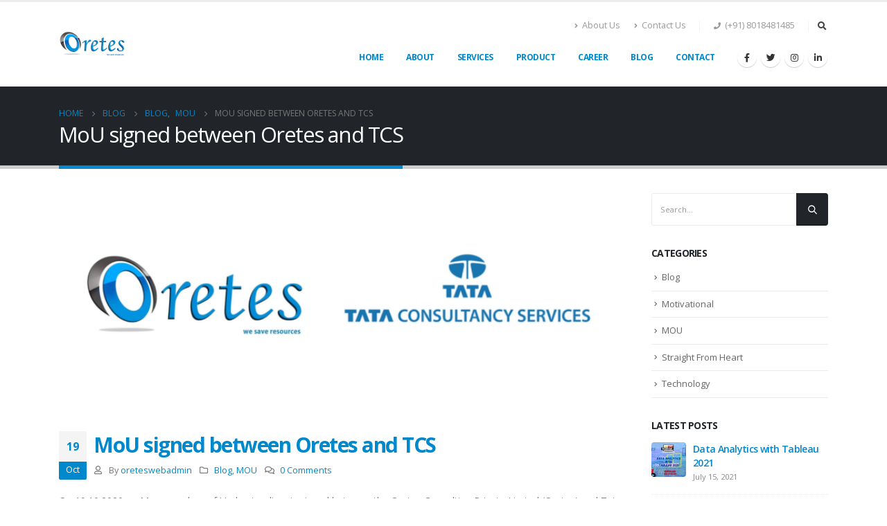

--- FILE ---
content_type: text/html; charset=UTF-8
request_url: https://oretes.com/2020/10/19/mou-signed-between-oretes-and-tcs/
body_size: 18973
content:
<!DOCTYPE html>
<html lang="en-US">
<head>
	<meta http-equiv="X-UA-Compatible" content="IE=edge" />
	<meta http-equiv="Content-Type" content="text/html; charset=UTF-8" />
	<meta name="viewport" content="width=device-width, initial-scale=1, minimum-scale=1" />

	<link rel="profile" href="https://gmpg.org/xfn/11" />
	<link rel="pingback" href="https://oretes.com/xmlrpc.php" />
		<link rel="shortcut icon" href="//oretes.com/wp-content/uploads/2022/06/oretesfav.png" type="image/x-icon" />
		<link rel="apple-touch-icon" href="//oretes.com/wp-content/uploads/2022/06/oretesfav.png" />
		<link rel="apple-touch-icon" sizes="120x120" href="//oretes.com/wp-content/uploads/2022/06/oretesfav.png" />
		<link rel="apple-touch-icon" sizes="76x76" href="//oretes.com/wp-content/uploads/2022/06/oretesfav.png" />
		<link rel="apple-touch-icon" sizes="152x152" href="//oretes.com/wp-content/uploads/2022/06/oretesfav.png" />
	<title>MoU signed between Oretes and TCS &#8211; Oretes Consulting Pvt Ltd(OCPL)</title>
<meta name='robots' content='max-image-preview:large' />
<link rel='dns-prefetch' href='//fonts.googleapis.com' />
<link rel="alternate" type="application/rss+xml" title="Oretes Consulting Pvt Ltd(OCPL) &raquo; Feed" href="https://oretes.com/feed/" />
<link rel="alternate" type="application/rss+xml" title="Oretes Consulting Pvt Ltd(OCPL) &raquo; Comments Feed" href="https://oretes.com/comments/feed/" />
<link rel="alternate" type="application/rss+xml" title="Oretes Consulting Pvt Ltd(OCPL) &raquo; MoU signed between Oretes and TCS Comments Feed" href="https://oretes.com/2020/10/19/mou-signed-between-oretes-and-tcs/feed/" />
<link rel="alternate" title="oEmbed (JSON)" type="application/json+oembed" href="https://oretes.com/wp-json/oembed/1.0/embed?url=https%3A%2F%2Foretes.com%2F2020%2F10%2F19%2Fmou-signed-between-oretes-and-tcs%2F" />
<link rel="alternate" title="oEmbed (XML)" type="text/xml+oembed" href="https://oretes.com/wp-json/oembed/1.0/embed?url=https%3A%2F%2Foretes.com%2F2020%2F10%2F19%2Fmou-signed-between-oretes-and-tcs%2F&#038;format=xml" />
<style id='wp-img-auto-sizes-contain-inline-css'>
img:is([sizes=auto i],[sizes^="auto," i]){contain-intrinsic-size:3000px 1500px}
/*# sourceURL=wp-img-auto-sizes-contain-inline-css */
</style>
<style id='wp-emoji-styles-inline-css'>

	img.wp-smiley, img.emoji {
		display: inline !important;
		border: none !important;
		box-shadow: none !important;
		height: 1em !important;
		width: 1em !important;
		margin: 0 0.07em !important;
		vertical-align: -0.1em !important;
		background: none !important;
		padding: 0 !important;
	}
/*# sourceURL=wp-emoji-styles-inline-css */
</style>
<style id='wp-block-library-inline-css'>
:root{--wp-block-synced-color:#7a00df;--wp-block-synced-color--rgb:122,0,223;--wp-bound-block-color:var(--wp-block-synced-color);--wp-editor-canvas-background:#ddd;--wp-admin-theme-color:#007cba;--wp-admin-theme-color--rgb:0,124,186;--wp-admin-theme-color-darker-10:#006ba1;--wp-admin-theme-color-darker-10--rgb:0,107,160.5;--wp-admin-theme-color-darker-20:#005a87;--wp-admin-theme-color-darker-20--rgb:0,90,135;--wp-admin-border-width-focus:2px}@media (min-resolution:192dpi){:root{--wp-admin-border-width-focus:1.5px}}.wp-element-button{cursor:pointer}:root .has-very-light-gray-background-color{background-color:#eee}:root .has-very-dark-gray-background-color{background-color:#313131}:root .has-very-light-gray-color{color:#eee}:root .has-very-dark-gray-color{color:#313131}:root .has-vivid-green-cyan-to-vivid-cyan-blue-gradient-background{background:linear-gradient(135deg,#00d084,#0693e3)}:root .has-purple-crush-gradient-background{background:linear-gradient(135deg,#34e2e4,#4721fb 50%,#ab1dfe)}:root .has-hazy-dawn-gradient-background{background:linear-gradient(135deg,#faaca8,#dad0ec)}:root .has-subdued-olive-gradient-background{background:linear-gradient(135deg,#fafae1,#67a671)}:root .has-atomic-cream-gradient-background{background:linear-gradient(135deg,#fdd79a,#004a59)}:root .has-nightshade-gradient-background{background:linear-gradient(135deg,#330968,#31cdcf)}:root .has-midnight-gradient-background{background:linear-gradient(135deg,#020381,#2874fc)}:root{--wp--preset--font-size--normal:16px;--wp--preset--font-size--huge:42px}.has-regular-font-size{font-size:1em}.has-larger-font-size{font-size:2.625em}.has-normal-font-size{font-size:var(--wp--preset--font-size--normal)}.has-huge-font-size{font-size:var(--wp--preset--font-size--huge)}.has-text-align-center{text-align:center}.has-text-align-left{text-align:left}.has-text-align-right{text-align:right}.has-fit-text{white-space:nowrap!important}#end-resizable-editor-section{display:none}.aligncenter{clear:both}.items-justified-left{justify-content:flex-start}.items-justified-center{justify-content:center}.items-justified-right{justify-content:flex-end}.items-justified-space-between{justify-content:space-between}.screen-reader-text{border:0;clip-path:inset(50%);height:1px;margin:-1px;overflow:hidden;padding:0;position:absolute;width:1px;word-wrap:normal!important}.screen-reader-text:focus{background-color:#ddd;clip-path:none;color:#444;display:block;font-size:1em;height:auto;left:5px;line-height:normal;padding:15px 23px 14px;text-decoration:none;top:5px;width:auto;z-index:100000}html :where(.has-border-color){border-style:solid}html :where([style*=border-top-color]){border-top-style:solid}html :where([style*=border-right-color]){border-right-style:solid}html :where([style*=border-bottom-color]){border-bottom-style:solid}html :where([style*=border-left-color]){border-left-style:solid}html :where([style*=border-width]){border-style:solid}html :where([style*=border-top-width]){border-top-style:solid}html :where([style*=border-right-width]){border-right-style:solid}html :where([style*=border-bottom-width]){border-bottom-style:solid}html :where([style*=border-left-width]){border-left-style:solid}html :where(img[class*=wp-image-]){height:auto;max-width:100%}:where(figure){margin:0 0 1em}html :where(.is-position-sticky){--wp-admin--admin-bar--position-offset:var(--wp-admin--admin-bar--height,0px)}@media screen and (max-width:600px){html :where(.is-position-sticky){--wp-admin--admin-bar--position-offset:0px}}

/*# sourceURL=wp-block-library-inline-css */
</style><style id='global-styles-inline-css'>
:root{--wp--preset--aspect-ratio--square: 1;--wp--preset--aspect-ratio--4-3: 4/3;--wp--preset--aspect-ratio--3-4: 3/4;--wp--preset--aspect-ratio--3-2: 3/2;--wp--preset--aspect-ratio--2-3: 2/3;--wp--preset--aspect-ratio--16-9: 16/9;--wp--preset--aspect-ratio--9-16: 9/16;--wp--preset--color--black: #000000;--wp--preset--color--cyan-bluish-gray: #abb8c3;--wp--preset--color--white: #ffffff;--wp--preset--color--pale-pink: #f78da7;--wp--preset--color--vivid-red: #cf2e2e;--wp--preset--color--luminous-vivid-orange: #ff6900;--wp--preset--color--luminous-vivid-amber: #fcb900;--wp--preset--color--light-green-cyan: #7bdcb5;--wp--preset--color--vivid-green-cyan: #00d084;--wp--preset--color--pale-cyan-blue: #8ed1fc;--wp--preset--color--vivid-cyan-blue: #0693e3;--wp--preset--color--vivid-purple: #9b51e0;--wp--preset--color--primary: #0088cc;--wp--preset--color--secondary: #e36159;--wp--preset--color--tertiary: #2baab1;--wp--preset--color--quaternary: #383f48;--wp--preset--color--dark: #212529;--wp--preset--color--light: #ffffff;--wp--preset--gradient--vivid-cyan-blue-to-vivid-purple: linear-gradient(135deg,rgb(6,147,227) 0%,rgb(155,81,224) 100%);--wp--preset--gradient--light-green-cyan-to-vivid-green-cyan: linear-gradient(135deg,rgb(122,220,180) 0%,rgb(0,208,130) 100%);--wp--preset--gradient--luminous-vivid-amber-to-luminous-vivid-orange: linear-gradient(135deg,rgb(252,185,0) 0%,rgb(255,105,0) 100%);--wp--preset--gradient--luminous-vivid-orange-to-vivid-red: linear-gradient(135deg,rgb(255,105,0) 0%,rgb(207,46,46) 100%);--wp--preset--gradient--very-light-gray-to-cyan-bluish-gray: linear-gradient(135deg,rgb(238,238,238) 0%,rgb(169,184,195) 100%);--wp--preset--gradient--cool-to-warm-spectrum: linear-gradient(135deg,rgb(74,234,220) 0%,rgb(151,120,209) 20%,rgb(207,42,186) 40%,rgb(238,44,130) 60%,rgb(251,105,98) 80%,rgb(254,248,76) 100%);--wp--preset--gradient--blush-light-purple: linear-gradient(135deg,rgb(255,206,236) 0%,rgb(152,150,240) 100%);--wp--preset--gradient--blush-bordeaux: linear-gradient(135deg,rgb(254,205,165) 0%,rgb(254,45,45) 50%,rgb(107,0,62) 100%);--wp--preset--gradient--luminous-dusk: linear-gradient(135deg,rgb(255,203,112) 0%,rgb(199,81,192) 50%,rgb(65,88,208) 100%);--wp--preset--gradient--pale-ocean: linear-gradient(135deg,rgb(255,245,203) 0%,rgb(182,227,212) 50%,rgb(51,167,181) 100%);--wp--preset--gradient--electric-grass: linear-gradient(135deg,rgb(202,248,128) 0%,rgb(113,206,126) 100%);--wp--preset--gradient--midnight: linear-gradient(135deg,rgb(2,3,129) 0%,rgb(40,116,252) 100%);--wp--preset--font-size--small: 13px;--wp--preset--font-size--medium: 20px;--wp--preset--font-size--large: 36px;--wp--preset--font-size--x-large: 42px;--wp--preset--spacing--20: 0.44rem;--wp--preset--spacing--30: 0.67rem;--wp--preset--spacing--40: 1rem;--wp--preset--spacing--50: 1.5rem;--wp--preset--spacing--60: 2.25rem;--wp--preset--spacing--70: 3.38rem;--wp--preset--spacing--80: 5.06rem;--wp--preset--shadow--natural: 6px 6px 9px rgba(0, 0, 0, 0.2);--wp--preset--shadow--deep: 12px 12px 50px rgba(0, 0, 0, 0.4);--wp--preset--shadow--sharp: 6px 6px 0px rgba(0, 0, 0, 0.2);--wp--preset--shadow--outlined: 6px 6px 0px -3px rgb(255, 255, 255), 6px 6px rgb(0, 0, 0);--wp--preset--shadow--crisp: 6px 6px 0px rgb(0, 0, 0);}:where(.is-layout-flex){gap: 0.5em;}:where(.is-layout-grid){gap: 0.5em;}body .is-layout-flex{display: flex;}.is-layout-flex{flex-wrap: wrap;align-items: center;}.is-layout-flex > :is(*, div){margin: 0;}body .is-layout-grid{display: grid;}.is-layout-grid > :is(*, div){margin: 0;}:where(.wp-block-columns.is-layout-flex){gap: 2em;}:where(.wp-block-columns.is-layout-grid){gap: 2em;}:where(.wp-block-post-template.is-layout-flex){gap: 1.25em;}:where(.wp-block-post-template.is-layout-grid){gap: 1.25em;}.has-black-color{color: var(--wp--preset--color--black) !important;}.has-cyan-bluish-gray-color{color: var(--wp--preset--color--cyan-bluish-gray) !important;}.has-white-color{color: var(--wp--preset--color--white) !important;}.has-pale-pink-color{color: var(--wp--preset--color--pale-pink) !important;}.has-vivid-red-color{color: var(--wp--preset--color--vivid-red) !important;}.has-luminous-vivid-orange-color{color: var(--wp--preset--color--luminous-vivid-orange) !important;}.has-luminous-vivid-amber-color{color: var(--wp--preset--color--luminous-vivid-amber) !important;}.has-light-green-cyan-color{color: var(--wp--preset--color--light-green-cyan) !important;}.has-vivid-green-cyan-color{color: var(--wp--preset--color--vivid-green-cyan) !important;}.has-pale-cyan-blue-color{color: var(--wp--preset--color--pale-cyan-blue) !important;}.has-vivid-cyan-blue-color{color: var(--wp--preset--color--vivid-cyan-blue) !important;}.has-vivid-purple-color{color: var(--wp--preset--color--vivid-purple) !important;}.has-black-background-color{background-color: var(--wp--preset--color--black) !important;}.has-cyan-bluish-gray-background-color{background-color: var(--wp--preset--color--cyan-bluish-gray) !important;}.has-white-background-color{background-color: var(--wp--preset--color--white) !important;}.has-pale-pink-background-color{background-color: var(--wp--preset--color--pale-pink) !important;}.has-vivid-red-background-color{background-color: var(--wp--preset--color--vivid-red) !important;}.has-luminous-vivid-orange-background-color{background-color: var(--wp--preset--color--luminous-vivid-orange) !important;}.has-luminous-vivid-amber-background-color{background-color: var(--wp--preset--color--luminous-vivid-amber) !important;}.has-light-green-cyan-background-color{background-color: var(--wp--preset--color--light-green-cyan) !important;}.has-vivid-green-cyan-background-color{background-color: var(--wp--preset--color--vivid-green-cyan) !important;}.has-pale-cyan-blue-background-color{background-color: var(--wp--preset--color--pale-cyan-blue) !important;}.has-vivid-cyan-blue-background-color{background-color: var(--wp--preset--color--vivid-cyan-blue) !important;}.has-vivid-purple-background-color{background-color: var(--wp--preset--color--vivid-purple) !important;}.has-black-border-color{border-color: var(--wp--preset--color--black) !important;}.has-cyan-bluish-gray-border-color{border-color: var(--wp--preset--color--cyan-bluish-gray) !important;}.has-white-border-color{border-color: var(--wp--preset--color--white) !important;}.has-pale-pink-border-color{border-color: var(--wp--preset--color--pale-pink) !important;}.has-vivid-red-border-color{border-color: var(--wp--preset--color--vivid-red) !important;}.has-luminous-vivid-orange-border-color{border-color: var(--wp--preset--color--luminous-vivid-orange) !important;}.has-luminous-vivid-amber-border-color{border-color: var(--wp--preset--color--luminous-vivid-amber) !important;}.has-light-green-cyan-border-color{border-color: var(--wp--preset--color--light-green-cyan) !important;}.has-vivid-green-cyan-border-color{border-color: var(--wp--preset--color--vivid-green-cyan) !important;}.has-pale-cyan-blue-border-color{border-color: var(--wp--preset--color--pale-cyan-blue) !important;}.has-vivid-cyan-blue-border-color{border-color: var(--wp--preset--color--vivid-cyan-blue) !important;}.has-vivid-purple-border-color{border-color: var(--wp--preset--color--vivid-purple) !important;}.has-vivid-cyan-blue-to-vivid-purple-gradient-background{background: var(--wp--preset--gradient--vivid-cyan-blue-to-vivid-purple) !important;}.has-light-green-cyan-to-vivid-green-cyan-gradient-background{background: var(--wp--preset--gradient--light-green-cyan-to-vivid-green-cyan) !important;}.has-luminous-vivid-amber-to-luminous-vivid-orange-gradient-background{background: var(--wp--preset--gradient--luminous-vivid-amber-to-luminous-vivid-orange) !important;}.has-luminous-vivid-orange-to-vivid-red-gradient-background{background: var(--wp--preset--gradient--luminous-vivid-orange-to-vivid-red) !important;}.has-very-light-gray-to-cyan-bluish-gray-gradient-background{background: var(--wp--preset--gradient--very-light-gray-to-cyan-bluish-gray) !important;}.has-cool-to-warm-spectrum-gradient-background{background: var(--wp--preset--gradient--cool-to-warm-spectrum) !important;}.has-blush-light-purple-gradient-background{background: var(--wp--preset--gradient--blush-light-purple) !important;}.has-blush-bordeaux-gradient-background{background: var(--wp--preset--gradient--blush-bordeaux) !important;}.has-luminous-dusk-gradient-background{background: var(--wp--preset--gradient--luminous-dusk) !important;}.has-pale-ocean-gradient-background{background: var(--wp--preset--gradient--pale-ocean) !important;}.has-electric-grass-gradient-background{background: var(--wp--preset--gradient--electric-grass) !important;}.has-midnight-gradient-background{background: var(--wp--preset--gradient--midnight) !important;}.has-small-font-size{font-size: var(--wp--preset--font-size--small) !important;}.has-medium-font-size{font-size: var(--wp--preset--font-size--medium) !important;}.has-large-font-size{font-size: var(--wp--preset--font-size--large) !important;}.has-x-large-font-size{font-size: var(--wp--preset--font-size--x-large) !important;}
/*# sourceURL=global-styles-inline-css */
</style>

<style id='classic-theme-styles-inline-css'>
/*! This file is auto-generated */
.wp-block-button__link{color:#fff;background-color:#32373c;border-radius:9999px;box-shadow:none;text-decoration:none;padding:calc(.667em + 2px) calc(1.333em + 2px);font-size:1.125em}.wp-block-file__button{background:#32373c;color:#fff;text-decoration:none}
/*# sourceURL=/wp-includes/css/classic-themes.min.css */
</style>
<link rel='stylesheet' id='porto-css-vars-css' href='https://oretes.com/wp-content/uploads/porto_styles/theme_css_vars.css?ver=6.3.2' media='all' />
<link rel='stylesheet' id='js_composer_front-css' href='https://oretes.com/wp-content/plugins/js_composer/assets/css/js_composer.min.css?ver=6.9.0' media='all' />
<link rel='stylesheet' id='porto-google-fonts-css' href='//fonts.googleapis.com/css?family=Open+Sans%3A300%2C400%2C500%2C600%2C700%2C800%7CShadows+Into+Light%3A400%2C700%7CPlayfair+Display%3A400%2C700&#038;ver=6.9' media='all' />
<link rel='stylesheet' id='bootstrap-css' href='https://oretes.com/wp-content/uploads/porto_styles/bootstrap.css?ver=6.3.2' media='all' />
<link rel='stylesheet' id='porto-plugins-css' href='https://oretes.com/wp-content/themes/porto/css/plugins.css?ver=6.3.2' media='all' />
<link rel='stylesheet' id='porto-theme-css' href='https://oretes.com/wp-content/themes/porto/css/theme.css?ver=6.3.2' media='all' />
<link rel='stylesheet' id='porto-shortcodes-css' href='https://oretes.com/wp-content/uploads/porto_styles/shortcodes.css?ver=6.3.2' media='all' />
<link rel='stylesheet' id='porto-theme-wpb-css' href='https://oretes.com/wp-content/themes/porto/css/theme_wpb.css?ver=6.3.2' media='all' />
<link rel='stylesheet' id='porto-theme-radius-css' href='https://oretes.com/wp-content/themes/porto/css/theme_radius.css?ver=6.3.2' media='all' />
<link rel='stylesheet' id='porto-dynamic-style-css' href='https://oretes.com/wp-content/uploads/porto_styles/dynamic_style.css?ver=6.3.2' media='all' />
<link rel='stylesheet' id='porto-type-builder-css' href='https://oretes.com/wp-content/plugins/porto-functionality/builders/assets/type-builder.css?ver=2.3.1' media='all' />
<link rel='stylesheet' id='porto-style-css' href='https://oretes.com/wp-content/themes/porto/style.css?ver=6.3.2' media='all' />
<style id='porto-style-inline-css'>
.side-header-narrow-bar-logo{max-width:100px}#header,.sticky-header .header-main.sticky{border-top:3px solid #ededed}@media (min-width:992px){}.page-top .page-title-wrap{line-height:0}.page-top .page-title:not(.b-none):after{content:'';position:absolute;width:100%;left:0;border-bottom:5px solid var(--porto-primary-color);bottom:-32px}b{font-weight:900}.progress-label{font-size:.8em}.btn-call-to-action .btn{font-size:1em;font-weight:600;text-transform:none}.portfolio-item .thumb-info{background:#f4f4f4}.image-box .porto-sicon-header p{letter-spacing:-0.05em}
/*# sourceURL=porto-style-inline-css */
</style>
<script src="https://oretes.com/wp-includes/js/jquery/jquery.min.js?ver=3.7.1" id="jquery-core-js"></script>
<script src="https://oretes.com/wp-includes/js/jquery/jquery-migrate.min.js?ver=3.4.1" id="jquery-migrate-js"></script>
<link rel="https://api.w.org/" href="https://oretes.com/wp-json/" /><link rel="alternate" title="JSON" type="application/json" href="https://oretes.com/wp-json/wp/v2/posts/2903" /><link rel="EditURI" type="application/rsd+xml" title="RSD" href="https://oretes.com/xmlrpc.php?rsd" />
<meta name="generator" content="WordPress 6.9" />
<link rel="canonical" href="https://oretes.com/2020/10/19/mou-signed-between-oretes-and-tcs/" />
<link rel='shortlink' href='https://oretes.com/?p=2903' />
<meta name="generator" content="Powered by WPBakery Page Builder - drag and drop page builder for WordPress."/>
<meta name="generator" content="Powered by Slider Revolution 6.5.20 - responsive, Mobile-Friendly Slider Plugin for WordPress with comfortable drag and drop interface." />
<script>function setREVStartSize(e){
			//window.requestAnimationFrame(function() {
				window.RSIW = window.RSIW===undefined ? window.innerWidth : window.RSIW;
				window.RSIH = window.RSIH===undefined ? window.innerHeight : window.RSIH;
				try {
					var pw = document.getElementById(e.c).parentNode.offsetWidth,
						newh;
					pw = pw===0 || isNaN(pw) ? window.RSIW : pw;
					e.tabw = e.tabw===undefined ? 0 : parseInt(e.tabw);
					e.thumbw = e.thumbw===undefined ? 0 : parseInt(e.thumbw);
					e.tabh = e.tabh===undefined ? 0 : parseInt(e.tabh);
					e.thumbh = e.thumbh===undefined ? 0 : parseInt(e.thumbh);
					e.tabhide = e.tabhide===undefined ? 0 : parseInt(e.tabhide);
					e.thumbhide = e.thumbhide===undefined ? 0 : parseInt(e.thumbhide);
					e.mh = e.mh===undefined || e.mh=="" || e.mh==="auto" ? 0 : parseInt(e.mh,0);
					if(e.layout==="fullscreen" || e.l==="fullscreen")
						newh = Math.max(e.mh,window.RSIH);
					else{
						e.gw = Array.isArray(e.gw) ? e.gw : [e.gw];
						for (var i in e.rl) if (e.gw[i]===undefined || e.gw[i]===0) e.gw[i] = e.gw[i-1];
						e.gh = e.el===undefined || e.el==="" || (Array.isArray(e.el) && e.el.length==0)? e.gh : e.el;
						e.gh = Array.isArray(e.gh) ? e.gh : [e.gh];
						for (var i in e.rl) if (e.gh[i]===undefined || e.gh[i]===0) e.gh[i] = e.gh[i-1];
											
						var nl = new Array(e.rl.length),
							ix = 0,
							sl;
						e.tabw = e.tabhide>=pw ? 0 : e.tabw;
						e.thumbw = e.thumbhide>=pw ? 0 : e.thumbw;
						e.tabh = e.tabhide>=pw ? 0 : e.tabh;
						e.thumbh = e.thumbhide>=pw ? 0 : e.thumbh;
						for (var i in e.rl) nl[i] = e.rl[i]<window.RSIW ? 0 : e.rl[i];
						sl = nl[0];
						for (var i in nl) if (sl>nl[i] && nl[i]>0) { sl = nl[i]; ix=i;}
						var m = pw>(e.gw[ix]+e.tabw+e.thumbw) ? 1 : (pw-(e.tabw+e.thumbw)) / (e.gw[ix]);
						newh =  (e.gh[ix] * m) + (e.tabh + e.thumbh);
					}
					var el = document.getElementById(e.c);
					if (el!==null && el) el.style.height = newh+"px";
					el = document.getElementById(e.c+"_wrapper");
					if (el!==null && el) {
						el.style.height = newh+"px";
						el.style.display = "block";
					}
				} catch(e){
					console.log("Failure at Presize of Slider:" + e)
				}
			//});
		  };</script>
<noscript><style> .wpb_animate_when_almost_visible { opacity: 1; }</style></noscript><link rel='stylesheet' id='rs-plugin-settings-css' href='https://oretes.com/wp-content/plugins/revslider/public/assets/css/rs6.css?ver=6.5.20' media='all' />
<style id='rs-plugin-settings-inline-css'>
#rs-demo-id {}
/*# sourceURL=rs-plugin-settings-inline-css */
</style>
</head>
<body class="wp-singular post-template-default single single-post postid-2903 single-format-standard wp-embed-responsive wp-theme-porto porto-rounded porto-breadcrumbs-bb full blog-1 wpb-js-composer js-comp-ver-6.9.0 vc_responsive">

	<div class="page-wrapper"><!-- page wrapper -->
		
								<!-- header wrapper -->
			<div class="header-wrapper">
								<header id="header" class="header-corporate header-10">
	
	<div class="header-main header-body" style="top: 0px;">
		<div class="header-container container">
			<div class="header-left">
						<div class="logo">
		<a href="https://oretes.com/" title="Oretes Consulting Pvt Ltd(OCPL) - We Save Resources"  rel="home">
		<img class="img-responsive standard-logo retina-logo" width="1000" height="388" src="//oretes.com/wp-content/uploads/2022/06/oreteslogo-png1000.png" alt="Oretes Consulting Pvt Ltd(OCPL)" />	</a>
			</div>
					</div>

			<div class="header-right">
				<div class="header-right-top">
					<div class="header-contact"><ul class="nav nav-top">
	<li class="d-none d-sm-block nav-item-anim-icon">
		<a href="#" target="_blank"><i class="fa fa-angle-right"></i>About Us</a> 
	</li>
	<li class="d-none d-sm-block nav-item-anim-icon nav-item-right-border">
		<a href="#" target="_blank"><i class="fa fa-angle-right"></i>Contact Us</a> 
	</li>
	<li class="phone nav-item-right-border">
		<span><i class="fa fa-phone"></i>(+91) 8018481485</span>
	</li>
</ul>
</div><div class="searchform-popup search-popup"><a class="search-toggle" href="#"><i class="fas fa-search"></i><span class="search-text">Search</span></a>	<form action="https://oretes.com/" method="get"
		class="searchform">
		<div class="searchform-fields">
			<span class="text"><input name="s" type="text" value="" placeholder="Search&hellip;" autocomplete="off" /></span>
						<span class="button-wrap">
							<button class="btn btn-special" title="Search" type="submit"><i class="fas fa-search"></i></button>
						</span>
		</div>
				<div class="live-search-list"></div>
			</form>
	</div>				</div>
				<div class="header-right-bottom">
					<div id="main-menu">
						<ul id="menu-oretesmain" class="main-menu mega-menu"><li id="nav-menu-item-2736" class="menu-item menu-item-type-custom menu-item-object-custom menu-item-home narrow"><a href="https://oretes.com/">Home</a></li>
<li id="nav-menu-item-2737" class="menu-item menu-item-type-custom menu-item-object-custom narrow"><a href="https://oretes.com/about-us/">About</a></li>
<li id="nav-menu-item-2738" class="menu-item menu-item-type-custom menu-item-object-custom narrow"><a href="https://oretes.com/services/">Services</a></li>
<li id="nav-menu-item-2739" class="menu-item menu-item-type-custom menu-item-object-custom narrow"><a href="https://oretes.com/products/">Product</a></li>
<li id="nav-menu-item-2740" class="menu-item menu-item-type-custom menu-item-object-custom narrow"><a href="https://oretes.com/careers/">Career</a></li>
<li id="nav-menu-item-2914" class="menu-item menu-item-type-custom menu-item-object-custom menu-item-has-children has-sub narrow"><a href="https://oretes.com/blog/">Blog</a>
<div class="popup"><div class="inner" style=""><ul class="sub-menu">
	<li id="nav-menu-item-2941" class="menu-item menu-item-type-taxonomy menu-item-object-category" data-cols="1"><a href="https://oretes.com/category/straight-from-heart/">Straight From Heart</a></li>
	<li id="nav-menu-item-2942" class="menu-item menu-item-type-taxonomy menu-item-object-category" data-cols="1"><a href="https://oretes.com/category/technology/">Technology</a></li>
	<li id="nav-menu-item-2943" class="menu-item menu-item-type-taxonomy menu-item-object-category current-post-ancestor current-menu-parent current-post-parent active" data-cols="1"><a href="https://oretes.com/category/mou/">MOU</a></li>
	<li id="nav-menu-item-2944" class="menu-item menu-item-type-taxonomy menu-item-object-category" data-cols="1"><a href="https://oretes.com/category/motivational/">Motivational</a></li>
</ul></div></div>
</li>
<li id="nav-menu-item-2741" class="menu-item menu-item-type-custom menu-item-object-custom narrow"><a href="https://oretes.com/contact-us/">Contact</a></li>
</ul>					</div>
					<div class="share-links">		<a target="_blank"  rel="nofollow noopener noreferrer" class="share-facebook" href="https://www.facebook.com/TheOretes/" title="Facebook"></a>
				<a target="_blank"  rel="nofollow noopener noreferrer" class="share-twitter" href="https://twitter.com/_Oretes" title="Twitter"></a>
				<a target="_blank"  rel="nofollow noopener noreferrer" class="share-instagram" href="https://www.instagram.com/_oretes/" title="Instagram"></a>
				<a target="_blank"  rel="nofollow noopener noreferrer" class="share-linkedin" href="https://www.linkedin.com/company/oretes/" title="LinkedIn"></a>
		</div>
					<a class="mobile-toggle" href="#" aria-label="Mobile Menu"><i class="fas fa-bars"></i></a>
				</div>

				
			</div>
		</div>

		
<div id="nav-panel">
	<div class="container">
		<div class="mobile-nav-wrap">
		<div class="menu-wrap"><ul id="menu-oretesmain-1" class="mobile-menu accordion-menu"><li id="accordion-menu-item-2736" class="menu-item menu-item-type-custom menu-item-object-custom menu-item-home"><a href="https://oretes.com/">Home</a></li>
<li id="accordion-menu-item-2737" class="menu-item menu-item-type-custom menu-item-object-custom"><a href="https://oretes.com/about-us/">About</a></li>
<li id="accordion-menu-item-2738" class="menu-item menu-item-type-custom menu-item-object-custom"><a href="https://oretes.com/services/">Services</a></li>
<li id="accordion-menu-item-2739" class="menu-item menu-item-type-custom menu-item-object-custom"><a href="https://oretes.com/products/">Product</a></li>
<li id="accordion-menu-item-2740" class="menu-item menu-item-type-custom menu-item-object-custom"><a href="https://oretes.com/careers/">Career</a></li>
<li id="accordion-menu-item-2914" class="menu-item menu-item-type-custom menu-item-object-custom menu-item-has-children has-sub"><a href="https://oretes.com/blog/">Blog</a>
<span class="arrow"></span><ul class="sub-menu">
	<li id="accordion-menu-item-2941" class="menu-item menu-item-type-taxonomy menu-item-object-category"><a href="https://oretes.com/category/straight-from-heart/">Straight From Heart</a></li>
	<li id="accordion-menu-item-2942" class="menu-item menu-item-type-taxonomy menu-item-object-category"><a href="https://oretes.com/category/technology/">Technology</a></li>
	<li id="accordion-menu-item-2943" class="menu-item menu-item-type-taxonomy menu-item-object-category current-post-ancestor current-menu-parent current-post-parent active"><a href="https://oretes.com/category/mou/">MOU</a></li>
	<li id="accordion-menu-item-2944" class="menu-item menu-item-type-taxonomy menu-item-object-category"><a href="https://oretes.com/category/motivational/">Motivational</a></li>
</ul>
</li>
<li id="accordion-menu-item-2741" class="menu-item menu-item-type-custom menu-item-object-custom"><a href="https://oretes.com/contact-us/">Contact</a></li>
</ul></div>		</div>
	</div>
</div>
	</div>
</header>

							</div>
			<!-- end header wrapper -->
		
		
				<section class="page-top page-header-1">
		<div class="container">
	<div class="row">
		<div class="col-lg-12">
							<div class="breadcrumbs-wrap">
					<ul class="breadcrumb" itemscope itemtype="https://schema.org/BreadcrumbList"><li class="home" itemprop="itemListElement" itemscope itemtype="https://schema.org/ListItem"><a itemprop="item" href="https://oretes.com" title="Go to Home Page"><span itemprop="name">Home</span></a><meta itemprop="position" content="1" /><i class="delimiter delimiter-2"></i></li><li itemprop="itemListElement" itemscope itemtype="https://schema.org/ListItem"><a itemprop="item" href="https://oretes.com/blog/"><span itemprop="name">Blog</span></a><meta itemprop="position" content="2" /><i class="delimiter delimiter-2"></i></li><li><span itemprop="itemListElement" itemscope itemtype="https://schema.org/ListItem"><a itemprop="item" href="https://oretes.com/category/blog/"><span itemprop="name">Blog</span></a><meta itemprop="position" content="3" /></span>, <span itemprop="itemListElement" itemscope itemtype="https://schema.org/ListItem"><a itemprop="item" href="https://oretes.com/category/mou/"><span itemprop="name">MOU</span></a><meta itemprop="position" content="4" /></span><i class="delimiter delimiter-2"></i></li><li>MoU signed between Oretes and TCS</li></ul>				</div>
						<div class="page-title-wrap">
				<h1 class="page-title">MoU signed between Oretes and TCS</h1>
							</div>
					</div>
	</div>
</div>
	</section>
	
		<div id="main" class="column2 column2-right-sidebar boxed"><!-- main -->

			<div class="container">
			<div class="row main-content-wrap">

			<!-- main content -->
			<div class="main-content col-lg-9">

			
<div id="content" role="main" class="porto-single-page">

	
			
<article class="post-large post-2903 post type-post status-publish format-standard has-post-thumbnail hentry category-blog category-mou">

		<div class="post-image single">
		<div class="post-slideshow porto-carousel owl-carousel nav-inside nav-inside-center nav-style-2 show-nav-hover has-ccols ccols-1" data-plugin-options='{"nav":true}'>
											<div>
								<div class="img-thumbnail">
						<img width="768" height="292" src="https://oretes.com/wp-content/uploads/2022/06/Untitled-design-1-768x292-1.png" class="owl-lazy img-responsive" alt="" decoding="async" fetchpriority="high" srcset="https://oretes.com/wp-content/uploads/2022/06/Untitled-design-1-768x292-1.png 768w, https://oretes.com/wp-content/uploads/2022/06/Untitled-design-1-768x292-1-640x243.png 640w, https://oretes.com/wp-content/uploads/2022/06/Untitled-design-1-768x292-1-400x152.png 400w, https://oretes.com/wp-content/uploads/2022/06/Untitled-design-1-768x292-1-367x140.png 367w" sizes="(max-width: 768px) 100vw, 768px" />													<span class="zoom" data-src="https://oretes.com/wp-content/uploads/2022/06/Untitled-design-1-768x292-1.png" data-title=""><i class="fas fa-search"></i></span>
											</div>
								</div>
								</div>
		
			</div>

			<div class="post-date">
			<span class="day">19</span><span class="month">Oct</span><time datetime="2020-10-19">October 19, 2020</time>		</div>
	
	<div class="post-content">
					<h2 class="entry-title">MoU signed between Oretes and TCS</h2>
				<span class="vcard" style="display: none;"><span class="fn"><a href="https://oretes.com/author/oreteswebadmin/" title="Posts by oreteswebadmin" rel="author">oreteswebadmin</a></span></span><span class="updated" style="display:none">2022-06-20T12:26:03+05:30</span>
		<!-- Post meta before content -->
		
<div class="post-meta ">
				<span class="meta-author">
					<i class="far fa-user"></i>
							<span>By</span>
					<a href="https://oretes.com/author/oreteswebadmin/" title="Posts by oreteswebadmin" rel="author">oreteswebadmin</a>		</span>
				<span class="meta-cats">
					<i class="far fa-folder"></i>
					<a href="https://oretes.com/category/blog/" rel="category tag">Blog</a>, <a href="https://oretes.com/category/mou/" rel="category tag">MOU</a>		</span>
					<span class="meta-comments">
					<i class="far fa-comments"></i>
					<a href="https://oretes.com/2020/10/19/mou-signed-between-oretes-and-tcs/#respond" class="hash-scroll">0 Comments</a>		</span>
	
	
	</div>

		<div class="entry-content">
			<p>On 19.10.2020, a  Memorandum of Understanding  is signed between the Oretes Consulting Private Limted (Oretes) and Tata Consultancy Services (TCS)’s TCS iON Solutions.</p>
<p>The objective of the MoU is to intensify partnership between Oretes and TCS for delivery the digital learning contents to the end users.</p>
		</div>

		<!-- Post meta after content -->
		
	</div>

					<div class="post-share post-block">
					<h3><i class="fas fa-share"></i>Share this post</h3>
							<div class="share-links"><a href="https://www.facebook.com/sharer.php?u=https://oretes.com/2020/10/19/mou-signed-between-oretes-and-tcs/" target="_blank"  rel="noopener noreferrer nofollow" data-bs-tooltip data-bs-placement='bottom' title="Facebook" class="share-facebook">Facebook</a>
		<a href="https://twitter.com/intent/tweet?text=MoU+signed+between+Oretes+and+TCS&amp;url=https://oretes.com/2020/10/19/mou-signed-between-oretes-and-tcs/" target="_blank"  rel="noopener noreferrer nofollow" data-bs-tooltip data-bs-placement='bottom' title="Twitter" class="share-twitter">Twitter</a>
		<a href="https://www.linkedin.com/shareArticle?mini=true&amp;url=https://oretes.com/2020/10/19/mou-signed-between-oretes-and-tcs/&amp;title=MoU+signed+between+Oretes+and+TCS" target="_blank"  rel="noopener noreferrer nofollow" data-bs-tooltip data-bs-placement='bottom' title="LinkedIn" class="share-linkedin">LinkedIn</a>
		<a href="https://plus.google.com/share?url=https://oretes.com/2020/10/19/mou-signed-between-oretes-and-tcs/" target="_blank"  rel="noopener noreferrer nofollow" data-bs-tooltip data-bs-placement='bottom' title="Google +" class="share-googleplus">Google +</a>
		<a href="mailto:?subject=MoU+signed+between+Oretes+and+TCS&amp;body=https://oretes.com/2020/10/19/mou-signed-between-oretes-and-tcs/" target="_blank"  rel="noopener noreferrer nofollow" data-bs-tooltip data-bs-placement='bottom' title="Email" class="share-email">Email</a>
	</div>			</div>
		
	
	<div class="post-block post-author clearfix">
					<h3><i class="far fa-user"></i>Author</h3>
				<div class="img-thumbnail">
			<img alt='' src='https://secure.gravatar.com/avatar/6b1721e509621e0ca87c30db37919cde10aa19cf583cede21588fa5e1113b62f?s=80&#038;d=mm&#038;r=g' srcset='https://secure.gravatar.com/avatar/6b1721e509621e0ca87c30db37919cde10aa19cf583cede21588fa5e1113b62f?s=160&#038;d=mm&#038;r=g 2x' class='avatar avatar-80 photo' height='80' width='80' decoding='async'/>		</div>
		<p><strong class="name"><a href="https://oretes.com/author/oreteswebadmin/" title="Posts by oreteswebadmin" rel="author">oreteswebadmin</a></strong></p>
		<p class="author-content"></p>
	</div>

			
	<div id="respond" class="comment-respond">
		<h3 id="reply-title" class="comment-reply-title">Leave a Reply <small><a rel="nofollow" id="cancel-comment-reply-link" href="/2020/10/19/mou-signed-between-oretes-and-tcs/#respond" style="display:none;">Cancel reply</a></small></h3><form action="https://oretes.com/wp-comments-post.php" method="post" id="commentform" class="comment-form"><p class="comment-notes"><span id="email-notes">Your email address will not be published.</span> <span class="required-field-message">Required fields are marked <span class="required">*</span></span></p><p class="comment-form-comment"><label for="comment">Comment <span class="required">*</span></label> <textarea id="comment" name="comment" cols="45" rows="8" maxlength="65525" required></textarea></p><p class="comment-form-author"><label for="author">Name <span class="required">*</span></label> <input id="author" name="author" type="text" value="" size="30" maxlength="245" autocomplete="name" required /></p>
<p class="comment-form-email"><label for="email">Email <span class="required">*</span></label> <input id="email" name="email" type="email" value="" size="30" maxlength="100" aria-describedby="email-notes" autocomplete="email" required /></p>
<p class="comment-form-url"><label for="url">Website</label> <input id="url" name="url" type="url" value="" size="30" maxlength="200" autocomplete="url" /></p>
<p class="comment-form-cookies-consent"><input id="wp-comment-cookies-consent" name="wp-comment-cookies-consent" type="checkbox" value="yes" /> <label for="wp-comment-cookies-consent">Save my name, email, and website in this browser for the next time I comment.</label></p>
<p class="form-submit"><input name="submit" type="submit" id="submit" class="btn btn-modern btn-primary" value="Post Comment" /> <input type='hidden' name='comment_post_ID' value='2903' id='comment_post_ID' />
<input type='hidden' name='comment_parent' id='comment_parent' value='0' />
</p></form>	</div><!-- #respond -->
		
</article>

								<hr class="tall"/>
					<div class="related-posts">
												<h4 class="sub-title">Related <strong>Posts</strong></h4>
						<div class="row">
							<div class="post-carousel porto-carousel owl-carousel show-nav-title" data-plugin-options="{&quot;themeConfig&quot;:true,&quot;lg&quot;:3,&quot;md&quot;:3,&quot;sm&quot;:2}">
							<div class="post-item">
		<div class="post-date">
		<span class="day">30</span><span class="month">Nov</span><time datetime="2018-11-30">November 30, 2018</time>	</div>
			<h4><a href="https://oretes.com/2018/11/30/enjoy-your-life/">
		Enjoy Your Life	</a></h4>
		<div><p class="post-excerpt">Philosophical thoughts can make people bored sometime. Be prepare to be bored...  <a class="read-more" href="https://oretes.com/2018/11/30/enjoy-your-life/">read more <i class="fas fa-angle-right"></i></a></p></div> </div>
<div class="post-item">
		<a href="https://oretes.com/2021/06/02/next-big-things-in-digital-marketing/"> <span class="post-image thumb-info thumb-info-hide-wrapper-bg m-b-md"> <span class="thumb-info-wrapper"> <img class="img-responsive" width="450" height="231" src="https://oretes.com/wp-content/uploads/2022/06/Blue-Dotted-Friendly-Corporate-Corporate-X-Frame-Banner-1-450x231.png" alt="" />
			<span class="zoom" data-src="https://oretes.com/wp-content/uploads/2022/06/Blue-Dotted-Friendly-Corporate-Corporate-X-Frame-Banner-1.png" data-title=""><i class="fas fa-search"></i></span>
		</span> </span> </a>
			<div class="post-date">
		<span class="day">02</span><span class="month">Jun</span><time datetime="2021-06-02">June 2, 2021</time>	</div>
			<h4><a href="https://oretes.com/2021/06/02/next-big-things-in-digital-marketing/">
		Next big things in digital marketing	</a></h4>
		<div><p class="post-excerpt">Things are moving fast in the digital marketing world. In 2020, AI...  <a class="read-more" href="https://oretes.com/2021/06/02/next-big-things-in-digital-marketing/">read more <i class="fas fa-angle-right"></i></a></p></div> </div>
<div class="post-item">
		<div class="post-date">
		<span class="day">30</span><span class="month">May</span><time datetime="2019-05-30">May 30, 2019</time>	</div>
			<h4><a href="https://oretes.com/2019/05/30/how-to-choose-the-best-training-institute/">
		How To Choose The Best Training Institute…	</a></h4>
		<div><p class="post-excerpt">Training as well as Skill-based training is an important part of career...  <a class="read-more" href="https://oretes.com/2019/05/30/how-to-choose-the-best-training-institute/">read more <i class="fas fa-angle-right"></i></a></p></div> </div>
<div class="post-item">
		<a href="https://oretes.com/2021/07/15/data-analytics-with-tableau-2021/"> <span class="post-image thumb-info thumb-info-hide-wrapper-bg m-b-md"> <span class="thumb-info-wrapper"> <img class="img-responsive" width="450" height="231" src="https://oretes.com/wp-content/uploads/2022/06/WhatsApp-Image-2021-07-13-at-11.16.33-AM-450x231.jpeg" alt="" />
			<span class="zoom" data-src="https://oretes.com/wp-content/uploads/2022/06/WhatsApp-Image-2021-07-13-at-11.16.33-AM.jpeg" data-title=""><i class="fas fa-search"></i></span>
		</span> </span> </a>
			<div class="post-date">
		<span class="day">15</span><span class="month">Jul</span><time datetime="2021-07-15">July 15, 2021</time>	</div>
			<h4><a href="https://oretes.com/2021/07/15/data-analytics-with-tableau-2021/">
		Data Analytics with Tableau 2021	</a></h4>
		<div><p class="post-excerpt">It is rightly pointed out by “Gartner”, global research and advisory firm...  <a class="read-more" href="https://oretes.com/2021/07/15/data-analytics-with-tableau-2021/">read more <i class="fas fa-angle-right"></i></a></p></div> </div>
<div class="post-item">
		<a href="https://oretes.com/2018/12/26/oretes-at-a-glance/"> <span class="post-image thumb-info thumb-info-hide-wrapper-bg m-b-md"> <span class="thumb-info-wrapper"> <img class="img-responsive" width="300" height="114" src="https://oretes.com/wp-content/uploads/2022/06/Foundation-Day18-300x114-1.png" alt="" />
			<span class="zoom" data-src="https://oretes.com/wp-content/uploads/2022/06/Foundation-Day18-300x114-1.png" data-title=""><i class="fas fa-search"></i></span>
		</span> </span> </a>
			<div class="post-date">
		<span class="day">26</span><span class="month">Dec</span><time datetime="2018-12-26">December 26, 2018</time>	</div>
			<h4><a href="https://oretes.com/2018/12/26/oretes-at-a-glance/">
		Oretes at a Glance	</a></h4>
		<div><p class="post-excerpt">Dear Friends and Supporters,
We celebrate the 5th anniversary of Oretes Consulting Private...  <a class="read-more" href="https://oretes.com/2018/12/26/oretes-at-a-glance/">read more <i class="fas fa-angle-right"></i></a></p></div> </div>
<div class="post-item">
		<div class="post-date">
		<span class="day">21</span><span class="month">Sep</span><time datetime="2018-09-21">September 21, 2018</time>	</div>
			<h4><a href="https://oretes.com/2018/09/21/the-technology/">
		The Technology	</a></h4>
		<div><p class="post-excerpt">When I think about human evolution, it has always amazed me. Why...  <a class="read-more" href="https://oretes.com/2018/09/21/the-technology/">read more <i class="fas fa-angle-right"></i></a></p></div> </div>
<div class="post-item">
		<div class="post-date">
		<span class="day">25</span><span class="month">Aug</span><time datetime="2018-08-25">August 25, 2018</time>	</div>
			<h4><a href="https://oretes.com/2018/08/25/limit-and-beyond-limit/">
		Limit and Beyond Limit	</a></h4>
		<div><p class="post-excerpt">Our nation is now known as youth nation; we are somehow forgetting...  <a class="read-more" href="https://oretes.com/2018/08/25/limit-and-beyond-limit/">read more <i class="fas fa-angle-right"></i></a></p></div> </div>
<div class="post-item">
		<a href="https://oretes.com/2020/02/15/five-ways-to-pursue-a-data-driven-values-for-your-business/"> <span class="post-image thumb-info thumb-info-hide-wrapper-bg m-b-md"> <span class="thumb-info-wrapper"> <img class="img-responsive" width="450" height="231" src="https://oretes.com/wp-content/uploads/2022/06/Im-an-independent-grapic-designer-thats-eager-to-integrate-creative-and-innovative-designs-and-concepts-into-your-personal-or-professional-projects.-768x370-1-450x231.png" alt="" />
			<span class="zoom" data-src="https://oretes.com/wp-content/uploads/2022/06/Im-an-independent-grapic-designer-thats-eager-to-integrate-creative-and-innovative-designs-and-concepts-into-your-personal-or-professional-projects.-768x370-1.png" data-title=""><i class="fas fa-search"></i></span>
		</span> </span> </a>
			<div class="post-date">
		<span class="day">15</span><span class="month">Feb</span><time datetime="2020-02-15">February 15, 2020</time>	</div>
			<h4><a href="https://oretes.com/2020/02/15/five-ways-to-pursue-a-data-driven-values-for-your-business/">
		Five Ways To Pursue a Data-driven Values for Your Business	</a></h4>
		<div><p class="post-excerpt">The pressure on organizations to make accurate and timely business decisions has...  <a class="read-more" href="https://oretes.com/2020/02/15/five-ways-to-pursue-a-data-driven-values-for-your-business/">read more <i class="fas fa-angle-right"></i></a></p></div> </div>
<div class="post-item">
		<div class="post-date">
		<span class="day">31</span><span class="month">Jan</span><time datetime="2019-01-31">January 31, 2019</time>	</div>
			<h4><a href="https://oretes.com/2019/01/31/the-initial-days/">
		The Initial Days…	</a></h4>
		<div><p class="post-excerpt">Comparison with someone or with something is bad. You can say it...  <a class="read-more" href="https://oretes.com/2019/01/31/the-initial-days/">read more <i class="fas fa-angle-right"></i></a></p></div> </div>
<div class="post-item">
		<a href="https://oretes.com/2020/08/17/mou-signed-between-oretes-and-iiitdm/"> <span class="post-image thumb-info thumb-info-hide-wrapper-bg m-b-md"> <span class="thumb-info-wrapper"> <img class="img-responsive" width="450" height="231" src="https://oretes.com/wp-content/uploads/2022/06/iiitk-vs-oretes-768x432-1-450x231.jpg" alt="" />
			<span class="zoom" data-src="https://oretes.com/wp-content/uploads/2022/06/iiitk-vs-oretes-768x432-1.jpg" data-title=""><i class="fas fa-search"></i></span>
		</span> </span> </a>
			<div class="post-date">
		<span class="day">17</span><span class="month">Aug</span><time datetime="2020-08-17">August 17, 2020</time>	</div>
			<h4><a href="https://oretes.com/2020/08/17/mou-signed-between-oretes-and-iiitdm/">
		MoU signed between Oretes and IIITDM	</a></h4>
		<div><p class="post-excerpt">On 10.08.2020, a Joint Development Agreement is signed between the Oretes Consulting Private Limted...  <a class="read-more" href="https://oretes.com/2020/08/17/mou-signed-between-oretes-and-iiitdm/">read more <i class="fas fa-angle-right"></i></a></p></div> </div>
							</div>
						</div>
					</div>
					</div>

		

</div><!-- end main content -->

	<div class="col-lg-3 sidebar porto-blog-sidebar right-sidebar"><!-- main sidebar -->
				<div data-plugin-sticky data-plugin-options="{&quot;autoInit&quot;: true, &quot;minWidth&quot;: 992, &quot;containerSelector&quot;: &quot;.main-content-wrap&quot;,&quot;autoFit&quot;:true, &quot;paddingOffsetBottom&quot;: 10}">
						<div class="sidebar-content">
						<aside id="search-2" class="widget widget_search">
<form method="get" id="searchform" class="searchform" action="https://oretes.com/">
	<div class="input-group">
		<input class="form-control" placeholder="Search&hellip;" name="s" id="s" type="text">
		<button type="submit" class="btn btn-dark p-2"><i class="d-inline-block porto-icon-search-3"></i></button>
	</div>
</form>
</aside><aside id="categories-2" class="widget widget_categories"><h3 class="widget-title">Categories</h3>
			<ul>
					<li class="cat-item cat-item-48"><a href="https://oretes.com/category/blog/">Blog</a>
</li>
	<li class="cat-item cat-item-50"><a href="https://oretes.com/category/motivational/">Motivational</a>
</li>
	<li class="cat-item cat-item-49"><a href="https://oretes.com/category/mou/">MOU</a>
</li>
	<li class="cat-item cat-item-51"><a href="https://oretes.com/category/straight-from-heart/">Straight From Heart</a>
</li>
	<li class="cat-item cat-item-52"><a href="https://oretes.com/category/technology/">Technology</a>
</li>
			</ul>

			</aside><aside id="recent_posts-widget-2" class="widget widget-recent-posts"><h3 class="widget-title">Latest Posts</h3>			<div class="row">
				<div class="post-carousel porto-carousel owl-carousel show-nav-title" data-plugin-options="{&quot;themeConfig&quot;:true,&quot;lg&quot;:1,&quot;md&quot;:3,&quot;sm&quot;:2,&quot;single&quot;:true,&quot;animateIn&quot;:&quot;&quot;,&quot;animateOut&quot;:&quot;&quot;}">
					<div class="post-slide"><div class="post-item-small">
			<div class="post-image img-thumbnail">
			<a href="https://oretes.com/2021/07/15/data-analytics-with-tableau-2021/" aria-label="post">
				<img width="85" height="85" src="https://oretes.com/wp-content/uploads/2022/06/WhatsApp-Image-2021-07-13-at-11.16.33-AM-85x85.jpeg" alt="" />
			</a>
		</div>
		<div class="post-item-content">
						<h5 class="post-item-title"><a href="https://oretes.com/2021/07/15/data-analytics-with-tableau-2021/">Data Analytics with Tableau 2021</a></h5>
					<span class="post-date">July 15, 2021</span>
			</div>
</div>
<div class="post-item-small">
			<div class="post-image img-thumbnail">
			<a href="https://oretes.com/2021/06/02/next-big-things-in-digital-marketing/" aria-label="post">
				<img width="85" height="85" src="https://oretes.com/wp-content/uploads/2022/06/Blue-Dotted-Friendly-Corporate-Corporate-X-Frame-Banner-1-85x85.png" alt="" />
			</a>
		</div>
		<div class="post-item-content">
						<h5 class="post-item-title"><a href="https://oretes.com/2021/06/02/next-big-things-in-digital-marketing/">Next big things in digital marketing</a></h5>
					<span class="post-date">June 2, 2021</span>
			</div>
</div>
<div class="post-item-small">
			<div class="post-image img-thumbnail">
			<a href="https://oretes.com/2020/10/19/mou-signed-between-oretes-and-tcs/" aria-label="post">
				<img width="85" height="85" src="https://oretes.com/wp-content/uploads/2022/06/Untitled-design-1-768x292-1-85x85.png" alt="" />
			</a>
		</div>
		<div class="post-item-content">
						<h5 class="post-item-title"><a href="https://oretes.com/2020/10/19/mou-signed-between-oretes-and-tcs/">MoU signed between Oretes and TCS</a></h5>
					<span class="post-date">October 19, 2020</span>
			</div>
</div>
</div><div class="post-slide"><div class="post-item-small">
			<div class="post-image img-thumbnail">
			<a href="https://oretes.com/2020/08/17/mou-signed-between-oretes-and-iiitdm/" aria-label="post">
				<img width="85" height="85" src="https://oretes.com/wp-content/uploads/2022/06/iiitk-vs-oretes-768x432-1-85x85.jpg" alt="" />
			</a>
		</div>
		<div class="post-item-content">
						<h5 class="post-item-title"><a href="https://oretes.com/2020/08/17/mou-signed-between-oretes-and-iiitdm/">MoU signed between Oretes and IIITDM</a></h5>
					<span class="post-date">August 17, 2020</span>
			</div>
</div>
<div class="post-item-small">
			<div class="post-image img-thumbnail">
			<a href="https://oretes.com/2020/02/15/five-ways-to-pursue-a-data-driven-values-for-your-business/" aria-label="post">
				<img width="85" height="85" src="https://oretes.com/wp-content/uploads/2022/06/Im-an-independent-grapic-designer-thats-eager-to-integrate-creative-and-innovative-designs-and-concepts-into-your-personal-or-professional-projects.-768x370-1-85x85.png" alt="" />
			</a>
		</div>
		<div class="post-item-content">
						<h5 class="post-item-title"><a href="https://oretes.com/2020/02/15/five-ways-to-pursue-a-data-driven-values-for-your-business/">Five Ways To Pursue a Data-driven Values for Your Business</a></h5>
					<span class="post-date">February 15, 2020</span>
			</div>
</div>
<div class="post-item-small">
		<div class="post-item-content">
						<h5 class="post-item-title"><a href="https://oretes.com/2019/05/30/how-to-choose-the-best-training-institute/">How To Choose The Best Training Institute…</a></h5>
					<span class="post-date">May 30, 2019</span>
			</div>
</div>
</div>				</div>
			</div>
			</aside><aside id="text-3" class="widget widget_text"><h3 class="widget-title">About Us</h3>			<div class="textwidget"><p>Nulla nunc dui, tristique in semper vel, congue sed ligula. Nam dolor ligula, faucibus id sodales in, auctor fringilla libero. Nulla nunc dui, tristique in semper vel. Nam dolor ligula, faucibus id sodales in, auctor fringilla libero.</p>
</div>
		</aside>		</div>
				</div>
					</div><!-- end main sidebar -->


	</div>
	</div>


		
			
			</div><!-- end main -->

			
			<div class="footer-wrapper">

																							
						<div id="footer" class="footer footer-1 show-ribbon"
>
			<div class="footer-main">
			<div class="container">
									<div class="footer-ribbon">Get In Touch</div>
				
									<div class="row">
														<div class="col-lg-4">
									<aside id="text-2" class="widget widget_text"><h3 class="widget-title">Chat with Odyssey</h3>			<div class="textwidget"></div>
		</aside><aside id="block-2" class="widget widget_block"><iframe width="350" height="430" allow="microphone;" src="https://console.dialogflow.com/api-client/demo/embedded/05b5632d-3460-473d-9f11-2ae8c7f20897"></iframe></aside>								</div>
																<div class="col-lg-3">
									<aside id="tweets-widget-2" class="widget twitter-tweets"><h3 class="widget-title">Latest Tweets</h3><p>Please configure widget options.</p></aside>								</div>
																<div class="col-lg-3">
									<aside id="contact-info-widget-2" class="widget contact-info"><h3 class="widget-title">Contact Us</h3>		<div class="contact-info">
						<ul class="contact-details list list-icons">
									<li><i class="far fa-dot-circle"></i> <strong>Address:</strong> <span>Plot NO-265, 1667, Kalinga Market, Nuasahi, Nayapalli, Bhubaneswar, Odisha 751001</span></li>									<li><i class="fab fa-whatsapp"></i> <strong>Phone:</strong> <span>+91-8018481485</span></li>									<li><i class="far fa-envelope"></i> <strong>Email:</strong> <span><a href="mailto:helpdesk@oretes.com">helpdesk@oretes.com</a></span></li>									<li><i class="far fa-clock"></i> <strong>Working Days/Hours:</strong> <span>Mon - Fri / 10:00 AM - 6:00 PM</span></li>			</ul>
					</div>

		</aside>								</div>
																<div class="col-lg-2">
									<aside id="follow-us-widget-2" class="widget follow-us"><h3 class="widget-title">Follow Us</h3>		<div class="share-links">
										<a href="https://www.facebook.com/TheOretes/"  rel="nofollow noopener noreferrer" target="_blank" data-toggle="tooltip" data-bs-placement="bottom" title="Facebook" class="share-facebook">Facebook</a>
								<a href="https://twitter.com/_Oretes"  rel="nofollow noopener noreferrer" target="_blank" data-toggle="tooltip" data-bs-placement="bottom" title="Twitter" class="share-twitter">Twitter</a>
								<a href="https://www.instagram.com/_oretes/"  rel="nofollow noopener noreferrer" target="_blank" data-toggle="tooltip" data-bs-placement="bottom" title="Instagram" class="share-instagram">Instagram</a>
								<a href="https://www.linkedin.com/company/oretes/"  rel="nofollow noopener noreferrer" target="_blank" data-toggle="tooltip" data-bs-placement="bottom" title="Linkedin" class="share-linkedin">Linkedin</a>
									</div>

		</aside>								</div>
													</div>
				
							</div>
		</div>
	
	<div class="footer-bottom">
	<div class="container">
				<div class="footer-left">
							<span class="logo">
					<a href="https://oretes.com/" title="Oretes Consulting Pvt Ltd(OCPL) - We Save Resources">
						<img class="img-responsive" src="//oretes.com/wp-content/uploads/2022/06/oretesfav.png" alt="Oretes Consulting Pvt Ltd(OCPL)" />					</a>
				</span>
						<span class="footer-copyright">© copyright 2021. All Rights Reserved.</span>		</div>
		
		
					<div class="footer-right"><aside id="nav_menu-2" class="widget widget_nav_menu"><div class="menu-footer-bottom-links-container"><ul id="menu-footer-bottom-links" class="menu"><li id="menu-item-2434" class="menu-item menu-item-type-post_type menu-item-object-page menu-item-2434"><a href="https://oretes.com/site-map/">Sitemap</a></li>
<li id="menu-item-2435" class="menu-item menu-item-type-post_type menu-item-object-page menu-item-2435"><a href="https://oretes.com/contact-us/">Contact</a></li>
</ul></div></aside></div>
			</div>
</div>
</div>
										
				
			</div>
					
		
	</div><!-- end wrapper -->
	

		<script>
			window.RS_MODULES = window.RS_MODULES || {};
			window.RS_MODULES.modules = window.RS_MODULES.modules || {};
			window.RS_MODULES.waiting = window.RS_MODULES.waiting || [];
			window.RS_MODULES.defered = true;
			window.RS_MODULES.moduleWaiting = window.RS_MODULES.moduleWaiting || {};
			window.RS_MODULES.type = 'compiled';
		</script>
		<script type="speculationrules">
{"prefetch":[{"source":"document","where":{"and":[{"href_matches":"/*"},{"not":{"href_matches":["/wp-*.php","/wp-admin/*","/wp-content/uploads/*","/wp-content/*","/wp-content/plugins/*","/wp-content/themes/porto/*","/*\\?(.+)"]}},{"not":{"selector_matches":"a[rel~=\"nofollow\"]"}},{"not":{"selector_matches":".no-prefetch, .no-prefetch a"}}]},"eagerness":"conservative"}]}
</script>
<script src="https://oretes.com/wp-content/plugins/revslider/public/assets/js/rbtools.min.js?ver=6.5.18" defer async id="tp-tools-js"></script>
<script src="https://oretes.com/wp-content/plugins/revslider/public/assets/js/rs6.min.js?ver=6.5.20" defer async id="revmin-js"></script>
<script id="porto-live-search-js-extra">
var porto_live_search = {"nonce":"607a20eddb"};
//# sourceURL=porto-live-search-js-extra
</script>
<script src="https://oretes.com/wp-content/themes/porto/inc/lib/live-search/live-search.min.js?ver=6.3.2" id="porto-live-search-js"></script>
<script src="https://oretes.com/wp-includes/js/comment-reply.min.js?ver=6.9" id="comment-reply-js" async data-wp-strategy="async" fetchpriority="low"></script>
<script id="wpb_composer_front_js-js-extra">
var vcData = {"currentTheme":{"slug":"porto"}};
//# sourceURL=wpb_composer_front_js-js-extra
</script>
<script src="https://oretes.com/wp-content/plugins/js_composer/assets/js/dist/js_composer_front.min.js?ver=6.9.0" id="wpb_composer_front_js-js"></script>
<script src="https://oretes.com/wp-content/themes/porto/js/bootstrap.js?ver=5.0.1" id="bootstrap-js"></script>
<script src="https://oretes.com/wp-content/themes/porto/js/libs/jquery.cookie.min.js?ver=1.4.1" id="jquery-cookie-js"></script>
<script src="https://oretes.com/wp-content/themes/porto/js/libs/owl.carousel.min.js?ver=2.3.4" id="owl.carousel-js"></script>
<script src="https://oretes.com/wp-includes/js/imagesloaded.min.js?ver=5.0.0" id="imagesloaded-js"></script>
<script async="async" src="https://oretes.com/wp-content/themes/porto/js/libs/jquery.magnific-popup.min.js?ver=1.1.0" id="jquery-magnific-popup-js"></script>
<script src="https://oretes.com/wp-content/themes/porto/js/libs/jquery.selectric.min.js?ver=1.9.6" id="jquery-selectric-js"></script>
<script id="porto-theme-js-extra">
var js_porto_vars = {"rtl":"","theme_url":"https://oretes.com/wp-content/themes/porto","ajax_url":"https://oretes.com/wp-admin/admin-ajax.php","change_logo":"1","container_width":"1140","grid_gutter_width":"30","show_sticky_header":"1","show_sticky_header_tablet":"1","show_sticky_header_mobile":"1","ajax_loader_url":"//oretes.com/wp-content/themes/porto/images/ajax-loader@2x.gif","category_ajax":"","compare_popup":"","compare_popup_title":"","prdctfltr_ajax":"","slider_loop":"1","slider_autoplay":"1","slider_autoheight":"1","slider_speed":"5000","slider_nav":"","slider_nav_hover":"1","slider_margin":"","slider_dots":"1","slider_animatein":"","slider_animateout":"","product_thumbs_count":"4","product_zoom":"1","product_zoom_mobile":"1","product_image_popup":"1","zoom_type":"inner","zoom_scroll":"1","zoom_lens_size":"200","zoom_lens_shape":"square","zoom_contain_lens":"1","zoom_lens_border":"1","zoom_border_color":"#888888","zoom_border":"0","screen_lg":"1170","mfp_counter":"%curr% of %total%","mfp_img_error":"\u003Ca href=\"%url%\"\u003EThe image\u003C/a\u003E could not be loaded.","mfp_ajax_error":"\u003Ca href=\"%url%\"\u003EThe content\u003C/a\u003E could not be loaded.","popup_close":"Close","popup_prev":"Previous","popup_next":"Next","request_error":"The requested content cannot be loaded.\u003Cbr/\u003EPlease try again later.","loader_text":"Loading...","submenu_back":"Back","porto_nonce":"ee691e8c95","use_skeleton_screen":[],"user_edit_pages":""};
//# sourceURL=porto-theme-js-extra
</script>
<script src="https://oretes.com/wp-content/themes/porto/js/theme.js?ver=6.3.2" id="porto-theme-js"></script>
<script async="async" src="https://oretes.com/wp-content/themes/porto/js/theme-async.js?ver=6.3.2" id="porto-theme-async-js"></script>
<script id="wp-emoji-settings" type="application/json">
{"baseUrl":"https://s.w.org/images/core/emoji/17.0.2/72x72/","ext":".png","svgUrl":"https://s.w.org/images/core/emoji/17.0.2/svg/","svgExt":".svg","source":{"concatemoji":"https://oretes.com/wp-includes/js/wp-emoji-release.min.js?ver=6.9"}}
</script>
<script type="module">
/*! This file is auto-generated */
const a=JSON.parse(document.getElementById("wp-emoji-settings").textContent),o=(window._wpemojiSettings=a,"wpEmojiSettingsSupports"),s=["flag","emoji"];function i(e){try{var t={supportTests:e,timestamp:(new Date).valueOf()};sessionStorage.setItem(o,JSON.stringify(t))}catch(e){}}function c(e,t,n){e.clearRect(0,0,e.canvas.width,e.canvas.height),e.fillText(t,0,0);t=new Uint32Array(e.getImageData(0,0,e.canvas.width,e.canvas.height).data);e.clearRect(0,0,e.canvas.width,e.canvas.height),e.fillText(n,0,0);const a=new Uint32Array(e.getImageData(0,0,e.canvas.width,e.canvas.height).data);return t.every((e,t)=>e===a[t])}function p(e,t){e.clearRect(0,0,e.canvas.width,e.canvas.height),e.fillText(t,0,0);var n=e.getImageData(16,16,1,1);for(let e=0;e<n.data.length;e++)if(0!==n.data[e])return!1;return!0}function u(e,t,n,a){switch(t){case"flag":return n(e,"\ud83c\udff3\ufe0f\u200d\u26a7\ufe0f","\ud83c\udff3\ufe0f\u200b\u26a7\ufe0f")?!1:!n(e,"\ud83c\udde8\ud83c\uddf6","\ud83c\udde8\u200b\ud83c\uddf6")&&!n(e,"\ud83c\udff4\udb40\udc67\udb40\udc62\udb40\udc65\udb40\udc6e\udb40\udc67\udb40\udc7f","\ud83c\udff4\u200b\udb40\udc67\u200b\udb40\udc62\u200b\udb40\udc65\u200b\udb40\udc6e\u200b\udb40\udc67\u200b\udb40\udc7f");case"emoji":return!a(e,"\ud83e\u1fac8")}return!1}function f(e,t,n,a){let r;const o=(r="undefined"!=typeof WorkerGlobalScope&&self instanceof WorkerGlobalScope?new OffscreenCanvas(300,150):document.createElement("canvas")).getContext("2d",{willReadFrequently:!0}),s=(o.textBaseline="top",o.font="600 32px Arial",{});return e.forEach(e=>{s[e]=t(o,e,n,a)}),s}function r(e){var t=document.createElement("script");t.src=e,t.defer=!0,document.head.appendChild(t)}a.supports={everything:!0,everythingExceptFlag:!0},new Promise(t=>{let n=function(){try{var e=JSON.parse(sessionStorage.getItem(o));if("object"==typeof e&&"number"==typeof e.timestamp&&(new Date).valueOf()<e.timestamp+604800&&"object"==typeof e.supportTests)return e.supportTests}catch(e){}return null}();if(!n){if("undefined"!=typeof Worker&&"undefined"!=typeof OffscreenCanvas&&"undefined"!=typeof URL&&URL.createObjectURL&&"undefined"!=typeof Blob)try{var e="postMessage("+f.toString()+"("+[JSON.stringify(s),u.toString(),c.toString(),p.toString()].join(",")+"));",a=new Blob([e],{type:"text/javascript"});const r=new Worker(URL.createObjectURL(a),{name:"wpTestEmojiSupports"});return void(r.onmessage=e=>{i(n=e.data),r.terminate(),t(n)})}catch(e){}i(n=f(s,u,c,p))}t(n)}).then(e=>{for(const n in e)a.supports[n]=e[n],a.supports.everything=a.supports.everything&&a.supports[n],"flag"!==n&&(a.supports.everythingExceptFlag=a.supports.everythingExceptFlag&&a.supports[n]);var t;a.supports.everythingExceptFlag=a.supports.everythingExceptFlag&&!a.supports.flag,a.supports.everything||((t=a.source||{}).concatemoji?r(t.concatemoji):t.wpemoji&&t.twemoji&&(r(t.twemoji),r(t.wpemoji)))});
//# sourceURL=https://oretes.com/wp-includes/js/wp-emoji-loader.min.js
</script>
</body>
</html>
<!-- Dynamic page generated in 0.098 seconds. -->
<!-- Cached page generated by WP-Super-Cache on 2026-01-19 17:51:28 -->

<!-- Super Cache dynamic page detected but late init not set. See the readme.txt for further details. -->
<!-- Dynamic Super Cache -->